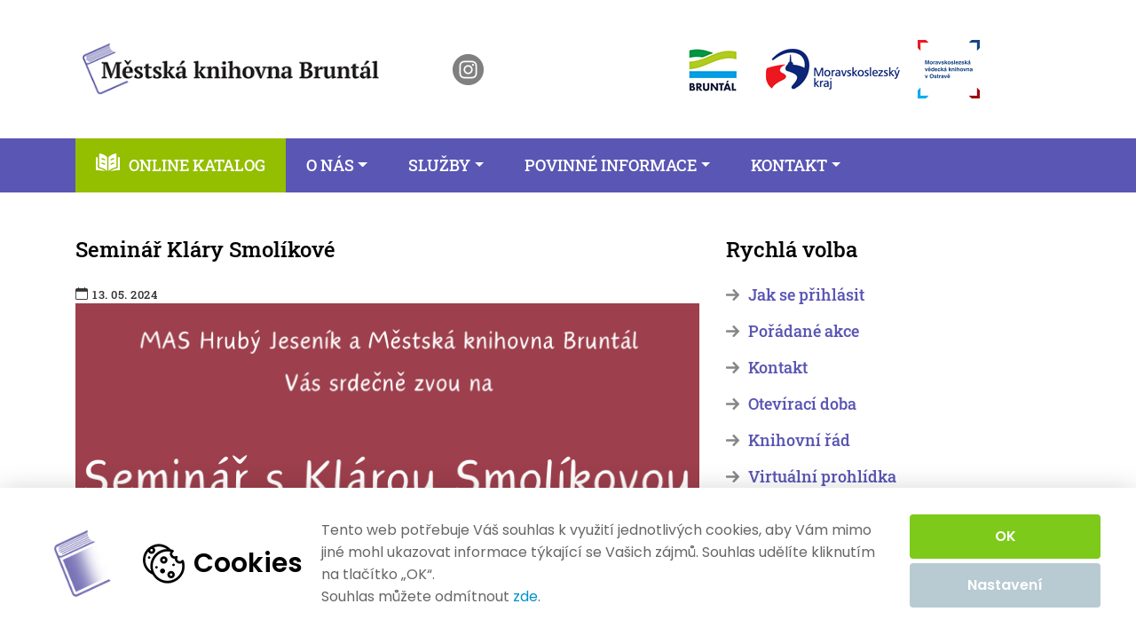

--- FILE ---
content_type: text/html; charset=UTF-8
request_url: https://mekbruntal.cz/seminar-klary-smolikove
body_size: 12325
content:
<!doctype html>
<html lang="cs">
<head>
	<meta charset="UTF-8">
	<meta name="viewport" content="width=device-width, initial-scale=1">
	<link rel="profile" href="https://gmpg.org/xfn/11">

	<!-- Favicons -->
	<link rel="shortcut icon" type='image/x-icon' href="https://mekbruntal.cz/wp-content/themes/mekbruntal/img/favicon.ico">

	<meta name='robots' content='index, follow, max-image-preview:large, max-snippet:-1, max-video-preview:-1' />
	<style>img:is([sizes="auto" i], [sizes^="auto," i]) { contain-intrinsic-size: 3000px 1500px }</style>
	
	<!-- This site is optimized with the Yoast SEO plugin v26.0 - https://yoast.com/wordpress/plugins/seo/ -->
	<title>Seminář Kláry Smolíkové - Městská knihovna Bruntál</title>
	<link rel="canonical" href="https://mekbruntal.cz/seminar-klary-smolikove" />
	<meta property="og:locale" content="cs_CZ" />
	<meta property="og:type" content="article" />
	<meta property="og:title" content="Seminář Kláry Smolíkové - Městská knihovna Bruntál" />
	<meta property="og:description" content="Seminář Kláry Smolíkové pro pedagogy a knihovníky Vážení čtenáři, Místní akční skupina MAS Hrubý Jeseník pořádá v naší knihovně seminář spisovatelky Kláry Smolíkové, která nás již loni navštívila s besedami pro děti. Pokud jste knihovník či pedagog, nahlaste se prosím pracovníkům MAS Bruntál (kontakt 773 140 096 nebo email map.bruntalsko@centrum.cz). Budeme se na Vás moc [&hellip;]" />
	<meta property="og:url" content="https://mekbruntal.cz/seminar-klary-smolikove" />
	<meta property="og:site_name" content="Městská knihovna Bruntál" />
	<meta property="article:publisher" content="https://www.facebook.com/mekbruntal/" />
	<meta property="article:published_time" content="2024-05-13T11:48:36+00:00" />
	<meta property="og:image" content="https://mekbruntal.cz/wp-content/uploads/2024/04/Seminar-Klara-Smolikova.png" />
	<meta property="og:image:width" content="1414" />
	<meta property="og:image:height" content="2000" />
	<meta property="og:image:type" content="image/png" />
	<meta name="author" content="spravce" />
	<meta name="twitter:card" content="summary_large_image" />
	<meta name="twitter:label1" content="Napsal(a)" />
	<meta name="twitter:data1" content="spravce" />
	<script type="application/ld+json" class="yoast-schema-graph">{"@context":"https://schema.org","@graph":[{"@type":"Article","@id":"https://mekbruntal.cz/seminar-klary-smolikove#article","isPartOf":{"@id":"https://mekbruntal.cz/seminar-klary-smolikove"},"author":{"name":"spravce","@id":"https://mekbruntal.cz/#/schema/person/2c78fcc076784f90bd82a26c039bd65d"},"headline":"Seminář Kláry Smolíkové","datePublished":"2024-05-13T11:48:36+00:00","mainEntityOfPage":{"@id":"https://mekbruntal.cz/seminar-klary-smolikove"},"wordCount":95,"publisher":{"@id":"https://mekbruntal.cz/#organization"},"image":{"@id":"https://mekbruntal.cz/seminar-klary-smolikove#primaryimage"},"thumbnailUrl":"https://mekbruntal.cz/wp-content/uploads/2024/04/Seminar-Klara-Smolikova.png","articleSection":["Akce knihovny","Novinky","Novinky - informace","Novinky z oddělení pro děti","Novinky z oddělení pro dospělé"],"inLanguage":"cs"},{"@type":"WebPage","@id":"https://mekbruntal.cz/seminar-klary-smolikove","url":"https://mekbruntal.cz/seminar-klary-smolikove","name":"Seminář Kláry Smolíkové - Městská knihovna Bruntál","isPartOf":{"@id":"https://mekbruntal.cz/#website"},"primaryImageOfPage":{"@id":"https://mekbruntal.cz/seminar-klary-smolikove#primaryimage"},"image":{"@id":"https://mekbruntal.cz/seminar-klary-smolikove#primaryimage"},"thumbnailUrl":"https://mekbruntal.cz/wp-content/uploads/2024/04/Seminar-Klara-Smolikova.png","datePublished":"2024-05-13T11:48:36+00:00","breadcrumb":{"@id":"https://mekbruntal.cz/seminar-klary-smolikove#breadcrumb"},"inLanguage":"cs","potentialAction":[{"@type":"ReadAction","target":["https://mekbruntal.cz/seminar-klary-smolikove"]}]},{"@type":"ImageObject","inLanguage":"cs","@id":"https://mekbruntal.cz/seminar-klary-smolikove#primaryimage","url":"https://mekbruntal.cz/wp-content/uploads/2024/04/Seminar-Klara-Smolikova.png","contentUrl":"https://mekbruntal.cz/wp-content/uploads/2024/04/Seminar-Klara-Smolikova.png","width":1414,"height":2000},{"@type":"BreadcrumbList","@id":"https://mekbruntal.cz/seminar-klary-smolikove#breadcrumb","itemListElement":[{"@type":"ListItem","position":1,"name":"Home","item":"https://mekbruntal.cz/"},{"@type":"ListItem","position":2,"name":"Seminář Kláry Smolíkové"}]},{"@type":"WebSite","@id":"https://mekbruntal.cz/#website","url":"https://mekbruntal.cz/","name":"Městská knihovna Bruntál","description":"Městská knihovna města Bruntálu.","publisher":{"@id":"https://mekbruntal.cz/#organization"},"alternateName":"MEK Bruntál","potentialAction":[{"@type":"SearchAction","target":{"@type":"EntryPoint","urlTemplate":"https://mekbruntal.cz/?s={search_term_string}"},"query-input":{"@type":"PropertyValueSpecification","valueRequired":true,"valueName":"search_term_string"}}],"inLanguage":"cs"},{"@type":"Organization","@id":"https://mekbruntal.cz/#organization","name":"Městská knihovna Bruntál","alternateName":"MEK Bruntál","url":"https://mekbruntal.cz/","logo":{"@type":"ImageObject","inLanguage":"cs","@id":"https://mekbruntal.cz/#/schema/logo/image/","url":"https://mekbruntal.cz/wp-content/uploads/2020/07/logo.jpg","contentUrl":"https://mekbruntal.cz/wp-content/uploads/2020/07/logo.jpg","width":165,"height":165,"caption":"Městská knihovna Bruntál"},"image":{"@id":"https://mekbruntal.cz/#/schema/logo/image/"},"sameAs":["https://www.facebook.com/mekbruntal/","https://www.instagram.com/knihovnabruntal/"]},{"@type":"Person","@id":"https://mekbruntal.cz/#/schema/person/2c78fcc076784f90bd82a26c039bd65d","name":"spravce"}]}</script>
	<!-- / Yoast SEO plugin. -->


<link rel="alternate" type="application/rss+xml" title="Městská knihovna Bruntál &raquo; RSS zdroj" href="https://mekbruntal.cz/feed" />
<link rel="alternate" type="application/rss+xml" title="Městská knihovna Bruntál &raquo; RSS komentářů" href="https://mekbruntal.cz/comments/feed" />
<script>
window._wpemojiSettings = {"baseUrl":"https:\/\/s.w.org\/images\/core\/emoji\/16.0.1\/72x72\/","ext":".png","svgUrl":"https:\/\/s.w.org\/images\/core\/emoji\/16.0.1\/svg\/","svgExt":".svg","source":{"concatemoji":"https:\/\/mekbruntal.cz\/wp-includes\/js\/wp-emoji-release.min.js?ver=6.8.2"}};
/*! This file is auto-generated */
!function(s,n){var o,i,e;function c(e){try{var t={supportTests:e,timestamp:(new Date).valueOf()};sessionStorage.setItem(o,JSON.stringify(t))}catch(e){}}function p(e,t,n){e.clearRect(0,0,e.canvas.width,e.canvas.height),e.fillText(t,0,0);var t=new Uint32Array(e.getImageData(0,0,e.canvas.width,e.canvas.height).data),a=(e.clearRect(0,0,e.canvas.width,e.canvas.height),e.fillText(n,0,0),new Uint32Array(e.getImageData(0,0,e.canvas.width,e.canvas.height).data));return t.every(function(e,t){return e===a[t]})}function u(e,t){e.clearRect(0,0,e.canvas.width,e.canvas.height),e.fillText(t,0,0);for(var n=e.getImageData(16,16,1,1),a=0;a<n.data.length;a++)if(0!==n.data[a])return!1;return!0}function f(e,t,n,a){switch(t){case"flag":return n(e,"\ud83c\udff3\ufe0f\u200d\u26a7\ufe0f","\ud83c\udff3\ufe0f\u200b\u26a7\ufe0f")?!1:!n(e,"\ud83c\udde8\ud83c\uddf6","\ud83c\udde8\u200b\ud83c\uddf6")&&!n(e,"\ud83c\udff4\udb40\udc67\udb40\udc62\udb40\udc65\udb40\udc6e\udb40\udc67\udb40\udc7f","\ud83c\udff4\u200b\udb40\udc67\u200b\udb40\udc62\u200b\udb40\udc65\u200b\udb40\udc6e\u200b\udb40\udc67\u200b\udb40\udc7f");case"emoji":return!a(e,"\ud83e\udedf")}return!1}function g(e,t,n,a){var r="undefined"!=typeof WorkerGlobalScope&&self instanceof WorkerGlobalScope?new OffscreenCanvas(300,150):s.createElement("canvas"),o=r.getContext("2d",{willReadFrequently:!0}),i=(o.textBaseline="top",o.font="600 32px Arial",{});return e.forEach(function(e){i[e]=t(o,e,n,a)}),i}function t(e){var t=s.createElement("script");t.src=e,t.defer=!0,s.head.appendChild(t)}"undefined"!=typeof Promise&&(o="wpEmojiSettingsSupports",i=["flag","emoji"],n.supports={everything:!0,everythingExceptFlag:!0},e=new Promise(function(e){s.addEventListener("DOMContentLoaded",e,{once:!0})}),new Promise(function(t){var n=function(){try{var e=JSON.parse(sessionStorage.getItem(o));if("object"==typeof e&&"number"==typeof e.timestamp&&(new Date).valueOf()<e.timestamp+604800&&"object"==typeof e.supportTests)return e.supportTests}catch(e){}return null}();if(!n){if("undefined"!=typeof Worker&&"undefined"!=typeof OffscreenCanvas&&"undefined"!=typeof URL&&URL.createObjectURL&&"undefined"!=typeof Blob)try{var e="postMessage("+g.toString()+"("+[JSON.stringify(i),f.toString(),p.toString(),u.toString()].join(",")+"));",a=new Blob([e],{type:"text/javascript"}),r=new Worker(URL.createObjectURL(a),{name:"wpTestEmojiSupports"});return void(r.onmessage=function(e){c(n=e.data),r.terminate(),t(n)})}catch(e){}c(n=g(i,f,p,u))}t(n)}).then(function(e){for(var t in e)n.supports[t]=e[t],n.supports.everything=n.supports.everything&&n.supports[t],"flag"!==t&&(n.supports.everythingExceptFlag=n.supports.everythingExceptFlag&&n.supports[t]);n.supports.everythingExceptFlag=n.supports.everythingExceptFlag&&!n.supports.flag,n.DOMReady=!1,n.readyCallback=function(){n.DOMReady=!0}}).then(function(){return e}).then(function(){var e;n.supports.everything||(n.readyCallback(),(e=n.source||{}).concatemoji?t(e.concatemoji):e.wpemoji&&e.twemoji&&(t(e.twemoji),t(e.wpemoji)))}))}((window,document),window._wpemojiSettings);
</script>
<style id='wp-emoji-styles-inline-css'>

	img.wp-smiley, img.emoji {
		display: inline !important;
		border: none !important;
		box-shadow: none !important;
		height: 1em !important;
		width: 1em !important;
		margin: 0 0.07em !important;
		vertical-align: -0.1em !important;
		background: none !important;
		padding: 0 !important;
	}
</style>
<link rel='stylesheet' id='wp-block-library-css' href='https://mekbruntal.cz/wp-includes/css/dist/block-library/style.min.css?ver=6.8.2' media='all' />
<style id='classic-theme-styles-inline-css'>
/*! This file is auto-generated */
.wp-block-button__link{color:#fff;background-color:#32373c;border-radius:9999px;box-shadow:none;text-decoration:none;padding:calc(.667em + 2px) calc(1.333em + 2px);font-size:1.125em}.wp-block-file__button{background:#32373c;color:#fff;text-decoration:none}
</style>
<style id='global-styles-inline-css'>
:root{--wp--preset--aspect-ratio--square: 1;--wp--preset--aspect-ratio--4-3: 4/3;--wp--preset--aspect-ratio--3-4: 3/4;--wp--preset--aspect-ratio--3-2: 3/2;--wp--preset--aspect-ratio--2-3: 2/3;--wp--preset--aspect-ratio--16-9: 16/9;--wp--preset--aspect-ratio--9-16: 9/16;--wp--preset--color--black: #000000;--wp--preset--color--cyan-bluish-gray: #abb8c3;--wp--preset--color--white: #ffffff;--wp--preset--color--pale-pink: #f78da7;--wp--preset--color--vivid-red: #cf2e2e;--wp--preset--color--luminous-vivid-orange: #ff6900;--wp--preset--color--luminous-vivid-amber: #fcb900;--wp--preset--color--light-green-cyan: #7bdcb5;--wp--preset--color--vivid-green-cyan: #00d084;--wp--preset--color--pale-cyan-blue: #8ed1fc;--wp--preset--color--vivid-cyan-blue: #0693e3;--wp--preset--color--vivid-purple: #9b51e0;--wp--preset--gradient--vivid-cyan-blue-to-vivid-purple: linear-gradient(135deg,rgba(6,147,227,1) 0%,rgb(155,81,224) 100%);--wp--preset--gradient--light-green-cyan-to-vivid-green-cyan: linear-gradient(135deg,rgb(122,220,180) 0%,rgb(0,208,130) 100%);--wp--preset--gradient--luminous-vivid-amber-to-luminous-vivid-orange: linear-gradient(135deg,rgba(252,185,0,1) 0%,rgba(255,105,0,1) 100%);--wp--preset--gradient--luminous-vivid-orange-to-vivid-red: linear-gradient(135deg,rgba(255,105,0,1) 0%,rgb(207,46,46) 100%);--wp--preset--gradient--very-light-gray-to-cyan-bluish-gray: linear-gradient(135deg,rgb(238,238,238) 0%,rgb(169,184,195) 100%);--wp--preset--gradient--cool-to-warm-spectrum: linear-gradient(135deg,rgb(74,234,220) 0%,rgb(151,120,209) 20%,rgb(207,42,186) 40%,rgb(238,44,130) 60%,rgb(251,105,98) 80%,rgb(254,248,76) 100%);--wp--preset--gradient--blush-light-purple: linear-gradient(135deg,rgb(255,206,236) 0%,rgb(152,150,240) 100%);--wp--preset--gradient--blush-bordeaux: linear-gradient(135deg,rgb(254,205,165) 0%,rgb(254,45,45) 50%,rgb(107,0,62) 100%);--wp--preset--gradient--luminous-dusk: linear-gradient(135deg,rgb(255,203,112) 0%,rgb(199,81,192) 50%,rgb(65,88,208) 100%);--wp--preset--gradient--pale-ocean: linear-gradient(135deg,rgb(255,245,203) 0%,rgb(182,227,212) 50%,rgb(51,167,181) 100%);--wp--preset--gradient--electric-grass: linear-gradient(135deg,rgb(202,248,128) 0%,rgb(113,206,126) 100%);--wp--preset--gradient--midnight: linear-gradient(135deg,rgb(2,3,129) 0%,rgb(40,116,252) 100%);--wp--preset--font-size--small: 13px;--wp--preset--font-size--medium: 20px;--wp--preset--font-size--large: 36px;--wp--preset--font-size--x-large: 42px;--wp--preset--spacing--20: 0.44rem;--wp--preset--spacing--30: 0.67rem;--wp--preset--spacing--40: 1rem;--wp--preset--spacing--50: 1.5rem;--wp--preset--spacing--60: 2.25rem;--wp--preset--spacing--70: 3.38rem;--wp--preset--spacing--80: 5.06rem;--wp--preset--shadow--natural: 6px 6px 9px rgba(0, 0, 0, 0.2);--wp--preset--shadow--deep: 12px 12px 50px rgba(0, 0, 0, 0.4);--wp--preset--shadow--sharp: 6px 6px 0px rgba(0, 0, 0, 0.2);--wp--preset--shadow--outlined: 6px 6px 0px -3px rgba(255, 255, 255, 1), 6px 6px rgba(0, 0, 0, 1);--wp--preset--shadow--crisp: 6px 6px 0px rgba(0, 0, 0, 1);}:where(.is-layout-flex){gap: 0.5em;}:where(.is-layout-grid){gap: 0.5em;}body .is-layout-flex{display: flex;}.is-layout-flex{flex-wrap: wrap;align-items: center;}.is-layout-flex > :is(*, div){margin: 0;}body .is-layout-grid{display: grid;}.is-layout-grid > :is(*, div){margin: 0;}:where(.wp-block-columns.is-layout-flex){gap: 2em;}:where(.wp-block-columns.is-layout-grid){gap: 2em;}:where(.wp-block-post-template.is-layout-flex){gap: 1.25em;}:where(.wp-block-post-template.is-layout-grid){gap: 1.25em;}.has-black-color{color: var(--wp--preset--color--black) !important;}.has-cyan-bluish-gray-color{color: var(--wp--preset--color--cyan-bluish-gray) !important;}.has-white-color{color: var(--wp--preset--color--white) !important;}.has-pale-pink-color{color: var(--wp--preset--color--pale-pink) !important;}.has-vivid-red-color{color: var(--wp--preset--color--vivid-red) !important;}.has-luminous-vivid-orange-color{color: var(--wp--preset--color--luminous-vivid-orange) !important;}.has-luminous-vivid-amber-color{color: var(--wp--preset--color--luminous-vivid-amber) !important;}.has-light-green-cyan-color{color: var(--wp--preset--color--light-green-cyan) !important;}.has-vivid-green-cyan-color{color: var(--wp--preset--color--vivid-green-cyan) !important;}.has-pale-cyan-blue-color{color: var(--wp--preset--color--pale-cyan-blue) !important;}.has-vivid-cyan-blue-color{color: var(--wp--preset--color--vivid-cyan-blue) !important;}.has-vivid-purple-color{color: var(--wp--preset--color--vivid-purple) !important;}.has-black-background-color{background-color: var(--wp--preset--color--black) !important;}.has-cyan-bluish-gray-background-color{background-color: var(--wp--preset--color--cyan-bluish-gray) !important;}.has-white-background-color{background-color: var(--wp--preset--color--white) !important;}.has-pale-pink-background-color{background-color: var(--wp--preset--color--pale-pink) !important;}.has-vivid-red-background-color{background-color: var(--wp--preset--color--vivid-red) !important;}.has-luminous-vivid-orange-background-color{background-color: var(--wp--preset--color--luminous-vivid-orange) !important;}.has-luminous-vivid-amber-background-color{background-color: var(--wp--preset--color--luminous-vivid-amber) !important;}.has-light-green-cyan-background-color{background-color: var(--wp--preset--color--light-green-cyan) !important;}.has-vivid-green-cyan-background-color{background-color: var(--wp--preset--color--vivid-green-cyan) !important;}.has-pale-cyan-blue-background-color{background-color: var(--wp--preset--color--pale-cyan-blue) !important;}.has-vivid-cyan-blue-background-color{background-color: var(--wp--preset--color--vivid-cyan-blue) !important;}.has-vivid-purple-background-color{background-color: var(--wp--preset--color--vivid-purple) !important;}.has-black-border-color{border-color: var(--wp--preset--color--black) !important;}.has-cyan-bluish-gray-border-color{border-color: var(--wp--preset--color--cyan-bluish-gray) !important;}.has-white-border-color{border-color: var(--wp--preset--color--white) !important;}.has-pale-pink-border-color{border-color: var(--wp--preset--color--pale-pink) !important;}.has-vivid-red-border-color{border-color: var(--wp--preset--color--vivid-red) !important;}.has-luminous-vivid-orange-border-color{border-color: var(--wp--preset--color--luminous-vivid-orange) !important;}.has-luminous-vivid-amber-border-color{border-color: var(--wp--preset--color--luminous-vivid-amber) !important;}.has-light-green-cyan-border-color{border-color: var(--wp--preset--color--light-green-cyan) !important;}.has-vivid-green-cyan-border-color{border-color: var(--wp--preset--color--vivid-green-cyan) !important;}.has-pale-cyan-blue-border-color{border-color: var(--wp--preset--color--pale-cyan-blue) !important;}.has-vivid-cyan-blue-border-color{border-color: var(--wp--preset--color--vivid-cyan-blue) !important;}.has-vivid-purple-border-color{border-color: var(--wp--preset--color--vivid-purple) !important;}.has-vivid-cyan-blue-to-vivid-purple-gradient-background{background: var(--wp--preset--gradient--vivid-cyan-blue-to-vivid-purple) !important;}.has-light-green-cyan-to-vivid-green-cyan-gradient-background{background: var(--wp--preset--gradient--light-green-cyan-to-vivid-green-cyan) !important;}.has-luminous-vivid-amber-to-luminous-vivid-orange-gradient-background{background: var(--wp--preset--gradient--luminous-vivid-amber-to-luminous-vivid-orange) !important;}.has-luminous-vivid-orange-to-vivid-red-gradient-background{background: var(--wp--preset--gradient--luminous-vivid-orange-to-vivid-red) !important;}.has-very-light-gray-to-cyan-bluish-gray-gradient-background{background: var(--wp--preset--gradient--very-light-gray-to-cyan-bluish-gray) !important;}.has-cool-to-warm-spectrum-gradient-background{background: var(--wp--preset--gradient--cool-to-warm-spectrum) !important;}.has-blush-light-purple-gradient-background{background: var(--wp--preset--gradient--blush-light-purple) !important;}.has-blush-bordeaux-gradient-background{background: var(--wp--preset--gradient--blush-bordeaux) !important;}.has-luminous-dusk-gradient-background{background: var(--wp--preset--gradient--luminous-dusk) !important;}.has-pale-ocean-gradient-background{background: var(--wp--preset--gradient--pale-ocean) !important;}.has-electric-grass-gradient-background{background: var(--wp--preset--gradient--electric-grass) !important;}.has-midnight-gradient-background{background: var(--wp--preset--gradient--midnight) !important;}.has-small-font-size{font-size: var(--wp--preset--font-size--small) !important;}.has-medium-font-size{font-size: var(--wp--preset--font-size--medium) !important;}.has-large-font-size{font-size: var(--wp--preset--font-size--large) !important;}.has-x-large-font-size{font-size: var(--wp--preset--font-size--x-large) !important;}
:where(.wp-block-post-template.is-layout-flex){gap: 1.25em;}:where(.wp-block-post-template.is-layout-grid){gap: 1.25em;}
:where(.wp-block-columns.is-layout-flex){gap: 2em;}:where(.wp-block-columns.is-layout-grid){gap: 2em;}
:root :where(.wp-block-pullquote){font-size: 1.5em;line-height: 1.6;}
</style>
<link rel='stylesheet' id='mekbruntal-style-css' href='https://mekbruntal.cz/wp-content/themes/mekbruntal/style.css?ver=1.0.0' media='all' />
<link rel='stylesheet' id='chsoft-cookies-frontend-style-css' href='https://mekbruntal.cz/wp-content/plugins/chsoft-cookies/css/chsoft-cookies-frontend-style.css?ver=6.8.2' media='all' />
<script src="https://mekbruntal.cz/wp-includes/js/jquery/jquery.min.js?ver=3.7.1" id="jquery-core-js"></script>
<script src="https://mekbruntal.cz/wp-includes/js/jquery/jquery-migrate.min.js?ver=3.4.1" id="jquery-migrate-js"></script>
<script src="https://mekbruntal.cz/wp-content/plugins/events-calendar/js/jquery.bgiframe.js?ver=2.1" id="jquerybgiframe-js"></script>
<script src="https://mekbruntal.cz/wp-content/plugins/events-calendar/js/jquery.tooltip.min.js?ver=1.3" id="jquerytooltip-js"></script>
<script id="chsoft-cookies-frontend-script-js-extra">
var ajax_object = {"ajax_url":"https:\/\/mekbruntal.cz\/wp-admin\/admin-ajax.php"};
</script>
<script src="https://mekbruntal.cz/wp-content/plugins/chsoft-cookies/js/chsoft-cookies-frontend-script.js?ver=6.8.2" id="chsoft-cookies-frontend-script-js"></script>
<link rel="https://api.w.org/" href="https://mekbruntal.cz/wp-json/" /><link rel="alternate" title="JSON" type="application/json" href="https://mekbruntal.cz/wp-json/wp/v2/posts/24108" /><link rel="EditURI" type="application/rsd+xml" title="RSD" href="https://mekbruntal.cz/xmlrpc.php?rsd" />
<meta name="generator" content="WordPress 6.8.2" />
<link rel='shortlink' href='https://mekbruntal.cz/?p=24108' />
<link rel="alternate" title="oEmbed (JSON)" type="application/json+oembed" href="https://mekbruntal.cz/wp-json/oembed/1.0/embed?url=https%3A%2F%2Fmekbruntal.cz%2Fseminar-klary-smolikove" />
<link rel="alternate" title="oEmbed (XML)" type="text/xml+oembed" href="https://mekbruntal.cz/wp-json/oembed/1.0/embed?url=https%3A%2F%2Fmekbruntal.cz%2Fseminar-klary-smolikove&#038;format=xml" />
<!-- Start Of Script Generated By Events-Calendar [Luke Howell | www.lukehowell.com] and [R. MALKA | www.heirem.fr] -->
<!-- More information at http://wp-eventscalendar.com. -->
<link type="text/css" rel="stylesheet" href="https://mekbruntal.cz/wp-includes/js/thickbox/thickbox.css" />
<link type="text/css" rel="stylesheet" href="https://mekbruntal.cz/wp-content/plugins/events-calendar/css/events-calendar.css" />
 <script type="text/javascript">
	// <![CDATA[
	var ecd = {};
	ecd.jq = jQuery.noConflict(false);
	//]]>
 </script>
<!-- End Of Script Generated By Events-Calendar - Version: 6.7.6 -->
</head>

<body class="wp-singular post-template-default single single-post postid-24108 single-format-standard wp-theme-mekbruntal">
<div id="page" class="site">
	<a class="skip-link screen-reader-text" href="#primary">Skip to content</a>

	<header id="masthead" class="site-header">
		<div class="container-fluid">
			<div class="container header">
				<div class="row">
					<div class="col-9 col-md-4 logo-image">
						<h1>
							<a href="/" aria-label="zpět na homepage">
								<img src="https://mekbruntal.cz/wp-content/themes/mekbruntal/img/logo-mek.png" alt="Městská knihovna Bruntál">
							</a>
						</h1>
					</div>
					<div class="col-3 socials">
						<a href="https://www.instagram.com/knihovnabruntal/" aria-label="otevřít instagram knihovny"><img src="https://mekbruntal.cz/wp-content/themes/mekbruntal/img/insta.png" alt="logo Instagramu"></a>
					</div>
					<div class="col-12 col-md-5 logo-links ">
						<a href="https://www.mubruntal.cz" aria-label="otevřít web města Bruntál"><img src="https://mekbruntal.cz/wp-content/themes/mekbruntal/img/logo-bruntal.png" alt="logo města Bruntál"></a>
						<a href="https://www.msk.cz" aria-label="otevřít web Moravskoslezského kraje"><img src="https://mekbruntal.cz/wp-content/themes/mekbruntal/img/logo-ms.png" alt="logo Moravskoslezského kraje"></a>
						<a href="https://www.msvk.cz" aria-label="otevřít web Moravskoslezské vědecké knihovny"><img src="https://mekbruntal.cz/wp-content/themes/mekbruntal/img/logo-msvk.png" alt="logo Moravskoslezské vědecké knihovny"></a>
					</div>
				</div>
			</div>
			<nav id="site-navigation" class="navbar navbar-expand-lg">
<div class="container">
<button class="navbar-toggler collapsed" type="button" data-toggle="collapse" data-target="#mainMenu" aria-controls="mainMenu" aria-expanded="false" aria-label="Toggle navigation">
<span class="navbar-toggler-icon"></span>
</button>
<div class="collapse navbar-collapse" id="mainMenu">
<ul class="navbar-nav">
<li class="nav-item">
<a class="nav-link" href="https://katalog.mekbruntal.cz/">Online katalog</a>
</li>
<li class="nav-item dropdown">
<a class="nav-link dropdown-toggle" href="https://mekbruntal.cz/prijdte-k-nam" id="navbarDropdown-36" role="button" data-toggle="dropdown" aria-haspopup="true" aria-expanded="false">O nás</a>
<div class="dropdown-menu" aria-labelledby="navbarDropdown"><a class="dropdown-item" href="https://mekbruntal.cz/prijdte-k-nam/jak-se-prihlasit">Jak se přihlásit</a><a class="dropdown-item" href="https://mekbruntal.cz/prijdte-k-nam/oteviraci-doba-2">Otevírací doba</a><a class="dropdown-item" href="https://mekbruntal.cz/prijdte-k-nam/virtualni-prohlidka">Virtuální prohlídka</a><a class="dropdown-item" href="https://mekbruntal.cz/prijdte-k-nam/regionalni-sluzby">Regionální funkce</a></div></li>
<li class="nav-item dropdown">
<a class="nav-link dropdown-toggle" href="https://mekbruntal.cz/facebook" id="navbarDropdown-17268" role="button" data-toggle="dropdown" aria-haspopup="true" aria-expanded="false">Služby</a>
<div class="dropdown-menu" aria-labelledby="navbarDropdown"><a class="dropdown-item" href="https://mekbruntal.cz/facebook/cenik-sluzeb">Ceník služeb</a><a class="dropdown-item" href="https://mekbruntal.cz/facebook/biblioschranka-2">Služby knihovny</a><a class="dropdown-item" href="https://mekbruntal.cz/category/regionalni-osobnosti">Regionální osobnosti</a></div></li>
<li class="nav-item dropdown">
<a class="nav-link dropdown-toggle" href="https://mekbruntal.cz/dokumenty-knihovny" id="navbarDropdown-22737" role="button" data-toggle="dropdown" aria-haspopup="true" aria-expanded="false">Povinné informace</a>
<div class="dropdown-menu" aria-labelledby="navbarDropdown"><a class="dropdown-item" href="https://mekbruntal.cz/dokumenty">Dokumenty</a><a class="dropdown-item" href="https://mekbruntal.cz/prijdte-k-nam/fotogalerie">Knihovní řád</a><a class="dropdown-item" href="https://mekbruntal.cz/prijdte-k-nam/vyrocni-zprava-2022-3">Zprávy o činnosti</a><a class="dropdown-item" href="https://mekbruntal.cz/dokumenty-a-povinne-informace/rozpocet-2010-a-strednedoby-vyhled-2021-22">Rozpočty</a><a class="dropdown-item" href="https://mekbruntal.cz/prijdte-k-nam/gdpr">GDPR</a><a class="dropdown-item" href="https://mekbruntal.cz/poskytovani-informaci">Poskytování informací</a><a class="dropdown-item" href="https://mekbruntal.cz/dokumenty-a-povinne-informace/prohlaseni-o-pristupnosti">Prohlášení o přístupnosti</a><a class="dropdown-item" href="https://mekbruntal.cz/prijdte-k-nam/ochrana-oznamovatelu">Ochrana oznamovatelů</a></div></li>
<li class="nav-item dropdown">
<a class="nav-link dropdown-toggle" href="https://mekbruntal.cz/kontakt" id="navbarDropdown-8" role="button" data-toggle="dropdown" aria-haspopup="true" aria-expanded="false">Kontakt</a>
<div class="dropdown-menu" aria-labelledby="navbarDropdown"><a class="dropdown-item" href="https://mekbruntal.cz/kontakt">Kontakt</a><a class="dropdown-item" href="https://mekbruntal.cz/kontakt/zamestnanci">Zaměstnanci</a><a class="dropdown-item" href="https://mekbruntal.cz/kontakt/e-podatelna">E-PODATELNA</a></div></li>
</ul>
</div>
</div>
</nav>
		</div>
	</header>
	<div class="container main-container">

	<main id="primary" class="site-main">

		

<article id="post-24108" class="post-24108 post type-post status-publish format-standard has-post-thumbnail hentry category-kulturni-akce category-novinky category-seniori category-deti category-dospeli">
	<header class="entry-header">
		<h2 class="entry-title">Seminář Kláry Smolíkové</h2>				<div class="entry-meta">
					<span class="posted-on"><span class="calendar"></span><time class="entry-date published updated" datetime="2024-05-13T12:48:36+01:00">13. 05. 2024</time></span>				</div><!-- .entry-meta -->
					</header><!-- .entry-header -->
	
		
			<div class="post-thumbnail">
				<img width="1414" height="2000" src="https://mekbruntal.cz/wp-content/uploads/2024/04/Seminar-Klara-Smolikova.png" class="attachment-post-thumbnail size-post-thumbnail wp-post-image" alt="" decoding="async" fetchpriority="high" srcset="https://mekbruntal.cz/wp-content/uploads/2024/04/Seminar-Klara-Smolikova.png 1414w, https://mekbruntal.cz/wp-content/uploads/2024/04/Seminar-Klara-Smolikova-212x300.png 212w, https://mekbruntal.cz/wp-content/uploads/2024/04/Seminar-Klara-Smolikova-724x1024.png 724w, https://mekbruntal.cz/wp-content/uploads/2024/04/Seminar-Klara-Smolikova-768x1086.png 768w, https://mekbruntal.cz/wp-content/uploads/2024/04/Seminar-Klara-Smolikova-1086x1536.png 1086w" sizes="(max-width: 1414px) 100vw, 1414px" />			</div><!-- .post-thumbnail -->

			
		<div class="entry-content">
			


<p style="text-align: justify;">Seminář Kláry Smolíkové pro pedagogy a knihovníky</p>
<p style="text-align: justify;">Vážení čtenáři,</p>
<p style="text-align: justify;">Místní akční skupina MAS Hrubý Jeseník pořádá v naší knihovně seminář spisovatelky Kláry Smolíkové, která nás již loni navštívila s besedami pro děti. Pokud jste knihovník či pedagog, nahlaste se prosím pracovníkům MAS Bruntál (kontakt 773 140 096 nebo email map.bruntalsko@centrum.cz).</p>
<p style="text-align: justify;">Budeme se na Vás moc těšit v knihovně 15. května 2024 od 14.00 hodin. Seminář by měl trvat 180 minut.</p>
		</div><!-- .entry-content -->
	
		<footer class="entry-footer">
			<span class="cat-links">Posted in <a href="https://mekbruntal.cz/category/kulturni-akce" rel="category tag">Akce knihovny</a>, <a href="https://mekbruntal.cz/category/novinky" rel="category tag">Novinky</a>, <a href="https://mekbruntal.cz/category/seniori" rel="category tag">Novinky - informace</a>, <a href="https://mekbruntal.cz/category/deti" rel="category tag">Novinky z oddělení pro děti</a>, <a href="https://mekbruntal.cz/category/dospeli" rel="category tag">Novinky z oddělení pro dospělé</a></span>		</footer><!-- .entry-footer -->

</article><!-- #post-24108 -->


	<nav class="navigation post-navigation" aria-label="Příspěvky">
		<h2 class="screen-reader-text">Navigace pro příspěvek</h2>
		<div class="nav-links"><div class="nav-previous"><a href="https://mekbruntal.cz/cesky-den-proti-rakovine-2" rel="prev"><span class="nav-subtitle">Previous:</span> <span class="nav-title">Český den proti rakovině</span></a></div><div class="nav-next"><a href="https://mekbruntal.cz/tai-ci-jako-zivotni-cesta-2" rel="next"><span class="nav-subtitle">Next:</span> <span class="nav-title">Tai-či jako životní cesta</span></a></div></div>
	</nav>
	</main><!-- #main -->


<aside id="secondary" class="widget-area">
	<section id="nav_menu-9" class="widget widget_nav_menu"><h2 class="widget-title">Rychlá volba</h2><div class="menu-sidebar-rychla-volba-container"><ul id="menu-sidebar-rychla-volba" class="menu"><li id="menu-item-20325" class="menu-item menu-item-type-post_type menu-item-object-page menu-item-20325"><a href="https://mekbruntal.cz/prijdte-k-nam/jak-se-prihlasit">Jak se přihlásit</a></li>
<li id="menu-item-20329" class="menu-item menu-item-type-taxonomy menu-item-object-category current-post-ancestor current-menu-parent current-post-parent menu-item-20329"><a href="https://mekbruntal.cz/category/kulturni-akce">Pořádané akce</a></li>
<li id="menu-item-20328" class="menu-item menu-item-type-post_type menu-item-object-page current-post-parent menu-item-20328"><a href="https://mekbruntal.cz/kontakt">Kontakt</a></li>
<li id="menu-item-20326" class="menu-item menu-item-type-post_type menu-item-object-page menu-item-20326"><a href="https://mekbruntal.cz/prijdte-k-nam/oteviraci-doba-2">Otevírací doba</a></li>
<li id="menu-item-20327" class="menu-item menu-item-type-post_type menu-item-object-page menu-item-20327"><a href="https://mekbruntal.cz/prijdte-k-nam/fotogalerie">Knihovní řád</a></li>
<li id="menu-item-26493" class="menu-item menu-item-type-post_type menu-item-object-page menu-item-26493"><a href="https://mekbruntal.cz/prijdte-k-nam/virtualni-prohlidka">Virtuální prohlídka</a></li>
<li id="menu-item-20330" class="menu-item menu-item-type-custom menu-item-object-custom menu-item-20330"><a href="https://bruntal.knihovna.info/">Regionální knihovnické centrum</a></li>
<li id="menu-item-20332" class="menu-item menu-item-type-custom menu-item-object-custom menu-item-20332"><a href="https://www.knihovny.cz/">Knihovny.cz</a></li>
</ul></div></section><section id="events_calendar_widget" class="widget EC_Widget_display"><h2 class="widget-title">Pořádané akce</h2>
<div id="calendar_wrap">
<table summary="Event Calendar" id="wp-calendar">
<caption id="calendar-month" class="calendar-month">Leden&nbsp;2026</caption>
<thead><tr>
<th abbr="Pondělí" scope="col" title="Pondělí">Po</th>
<th abbr="Úterý" scope="col" title="Úterý">Út</th>
<th abbr="Středa" scope="col" title="Středa">St</th>
<th abbr="Čtvrtek" scope="col" title="Čtvrtek">Čt</th>
<th abbr="Pátek" scope="col" title="Pátek">Pá</th>
<th abbr="Sobota" scope="col" title="Sobota">So</th>
<th abbr="Neděle" scope="col" title="Neděle">Ne</th>
</tr></thead>
<tfoot><tr>
 <td class="pad" style="text-align:left" colspan="2">&nbsp;<span id="EC_previousMonth"></span></td>
<td class="pad" colspan="3" id="EC_loadingPane" style="text-align:center;"></td>
<td class="pad" style="text-align:right;" colspan="2"><span id="EC_nextMonth"></span>&nbsp;</td>
</tr></tfoot>
<tbody><tr>
<td colspan="3" class="padday">&nbsp;</td>
<td><span id="events-calendar-1">1</span></td>
<td><span id="events-calendar-2">2</span></td>
<td><span id="events-calendar-3">3</span></td>
<td><span id="events-calendar-4">4</span></td>
</tr><tr>
<td><span id="events-calendar-5">5</span></td>
<td><span id="events-calendar-6">6</span></td>
<td><span id="events-calendar-7">7</span></td>
<td><span id="events-calendar-8">8</span></td>
<td><span id="events-calendar-9">9</span></td>
<td><span id="events-calendar-10">10</span></td>
<td><span id="events-calendar-11">11</span></td>
</tr><tr>
<td><span id="events-calendar-12">12</span></td>
<td><span id="events-calendar-13">13</span></td>
<td><span id="events-calendar-14">14</span></td>
<td><span id="events-calendar-15">15</span></td>
<td><span id="events-calendar-16">16</span></td>
<td><span id="events-calendar-17">17</span></td>
<td><span id="events-calendar-18">18</span></td>
</tr><tr>
<td><span id="events-calendar-19">19</span></td>
<td><span id="events-calendar-20">20</span></td>
<td><span id="events-calendar-21">21</span></td>
<td><span id="events-calendar-22">22</span></td>
<td><span id="events-calendar-23">23</span></td>
<td><span id="events-calendar-24">24</span></td>
<td><span id="events-calendar-25">25</span></td>
</tr><tr>
<td><span id="events-calendar-26">26</span></td>
<td><span id="events-calendar-27">27</span></td>
<td><span id="events-calendar-28">28</span></td>
<td><span id="events-calendar-29">29</span></td>
<td id="todayWidget" style="font-weight: bold;"><span id="events-calendar-30">30</span></td>
<td><span id="events-calendar-31">31</span></td>
<td colspan="1" class="padday">&nbsp;</td>
</tr></tbody></table>
<!-- WPEC script starts here -->
<script type="text/javascript">
// <![CDATA[
tb_pathToImage ="https://mekbruntal.cz/wp-includes/js/thickbox/loadingAnimation.gif";
tb_closeImage = "https://mekbruntal.cz/wp-includes/js/thickbox/tb-close.png";
(function($) {
	ecd.jq(document).ready(function() {
		ecd.jq('#events-calendar-7')
			.attr('title', 'ROSTEME S POHÁDKOU\n Klikněte na datum pro více informací')
			.attr('style', 'cursor: pointer; background-color: #7472b5; display: block;')
			.mouseover(function() {
				ecd.jq(this).css('cursor', 'pointer');
			})
	    .click(function() {
       	tb_show(	"Středa 7 Leden 2026", "https://mekbruntal.cz?EC_view=day&EC_month=1&EC_day=7&EC_year=2026&TB_iframe=true&width=220&height=250", false);
			})
			.tooltip({
				track: true,
				delay: 0,
				showURL: false,
				opacity: 1,
				fixPNG: true,
				showBody: " - ",
				// extraClass: "pretty fancy",
				top: -15,
				left: 10
			});
		ecd.jq('#EC_previousMonth')
			.append('&#171;&nbsp;Pro')
			.mouseover(function() {
				ecd.jq(this).css('cursor', 'pointer');
      		})
			.click(function() {
				ecd.jq('#EC_loadingPane').append('<img src="https://mekbruntal.cz/wp-content/plugins/events-calendar/images/loading.gif" style="width:50px;" />');
				ecd.jq.get("https://mekbruntal.cz/index.php",
					{EC_action: "switchMonth", EC_month: 0, EC_year: 2026},
					function(ecdata) {
						ecd.jq('#calendar_wrap').empty().append( ecdata );
					});
				});

		ecd.jq('#EC_nextMonth')
			.prepend('Úno&nbsp;&#187;')
			.mouseover(function() {
				ecd.jq(this).css('cursor', 'pointer');
      		})
			.click(function() {
				ecd.jq('#EC_loadingPane').append('<img src="https://mekbruntal.cz/wp-content/plugins/events-calendar/images/loading.gif" style="width:50px;" />');
				ecd.jq.get("https://mekbruntal.cz/index.php",
					{EC_action: "switchMonth", EC_month: 2, EC_year: 2026},
					function(ecdata) {
						ecd.jq('#calendar_wrap').empty().append( ecdata );
					});
				});

		ecd.jq.preloadImages = function() {
			for (var i = 0; i < arguments.length; i++) {
				jQuery("#calendar_wrap img").attr("src", arguments[i]);
			}
		}
		ecd.jq.preloadImages("https://mekbruntal.cz/wp-content/plugins/events-calendar/images/loading.gif");
	});
})(jQuery);
//]]>
</script>

<!-- WPEC script ends here. -->
</div>
</section></aside><!-- #secondary -->
	</div>
	<footer id="colophon" class="site-footer">
		<div class="container-fluid">
			<div class="container">
				<div class="row">
					<div class="col-12">
						<div class="about">
							<img class="logo" src="https://mekbruntal.cz/wp-content/themes/mekbruntal/img/logo-mek.png" alt="logo knihovny">
							<div class="logo-skip">
								<a href="https://www.skipcr.cz/" aria-label="otevřít web skipcr.cz"><img src="https://mekbruntal.cz/wp-content/themes/mekbruntal/img/skip.png" alt="logo Svazu knihovníků a informačních pracovníků ČR (SKIP)"></a>
							</div>
						</div>
					</div>
					<div class="col-12 col-md-5">
						<div class="quick-links">
													<ul id="sidebar">
								<section id="nav_menu-10" class="widget widget_nav_menu"><h2 class="widget-title">Rychlá volba</h2><div class="menu-rychla-volba-container"><ul id="menu-rychla-volba" class="menu"><li id="menu-item-64" class="menu-item menu-item-type-post_type menu-item-object-page menu-item-64"><a href="https://mekbruntal.cz/prijdte-k-nam/jak-se-prihlasit">Jak se přihlásit</a></li>
<li id="menu-item-223" class="menu-item menu-item-type-taxonomy menu-item-object-category current-post-ancestor current-menu-parent current-post-parent menu-item-223"><a href="https://mekbruntal.cz/category/kulturni-akce">Pořádané akce</a></li>
<li id="menu-item-65" class="menu-item menu-item-type-post_type menu-item-object-page current-post-parent menu-item-65"><a href="https://mekbruntal.cz/kontakt">Kontakt</a></li>
<li id="menu-item-11462" class="menu-item menu-item-type-custom menu-item-object-custom menu-item-11462"><a href="http://www.mekbruntal.cz/prijdte-k-nam/oteviraci-doba-2">Otevírací doba</a></li>
</ul></div></section>							</ul>
												</div>
					</div>
					<div class="col-12 col-md-5">
						<div class="contact">
							<h2 class="widget-title">Kontaktní údaje pro MVS</h2>
							<ul>
								<li><span class="house"></span>Školní 723/2<br>792 01 Bruntál</li>
								<li><span class="phone"></span>554 717 188</li>
								<li><span class="mail"></span><a href="mailto:dospeli@mekbruntal.cz">dospeli@mekbruntal.cz</a></li>
							</ul>
						</div>
					</div>
					<div class="col-12 col-md-2">
						<div class="logo-bookstart">
							<a href="https://www.sknizkoudozivota.cz/" aria-label="otevřít web sknizkoudozivota.cz"><img src="https://mekbruntal.cz/wp-content/themes/mekbruntal/img/bookstart.png" alt="logo projektu Bookstart"></a>
						</div>
					</div>
				</div>
				<hr>
				<div class="copyright row justify-content-end">
					<div class="created-by col-12 col-lg-4">
						<div>Created by</div>
						<div><a href="https://chsoft.cz/" target="_blank" aria-label="otevřít web společnosti Chsoft"><img src="https://mekbruntal.cz/wp-content/themes/mekbruntal/img/chsoft.png" alt="logo společnosti Chsoft"></a></div>
					</div>
					<div class="mek col-12 col-lg-4">
						&#169; 2026 Městská knihovna Bruntál
					</div>
				</div>
			</div>
		</div>
	</footer><!-- #colophon -->
</div><!-- #page -->

<script type="speculationrules">
{"prefetch":[{"source":"document","where":{"and":[{"href_matches":"\/*"},{"not":{"href_matches":["\/wp-*.php","\/wp-admin\/*","\/wp-content\/uploads\/*","\/wp-content\/*","\/wp-content\/plugins\/*","\/wp-content\/themes\/mekbruntal\/*","\/*\\?(.+)"]}},{"not":{"selector_matches":"a[rel~=\"nofollow\"]"}},{"not":{"selector_matches":".no-prefetch, .no-prefetch a"}}]},"eagerness":"conservative"}]}
</script>
        <div id="chsoft-cookies-bar"
             class="chsoft-cookies-main chsoft-cookies chsoft-cookies-hidden">
            <div class="chsoft-cookies-logo">
                <img src="https://mekbruntal.cz/wp-content/uploads/2022/04/noimage-cookies.png" alt="logo">
            </div>
            <div class="chsoft-cookies-heading">
                <img src="https://mekbruntal.cz/wp-content/plugins/chsoft-cookies/img/cookies.png" alt="cookies image">
                <div class="chsoft-cookies-heading-text">Cookies</div>
            </div>
            <p class="chsoft-cookies-text">
				Tento web potřebuje Váš souhlas k využití jednotlivých cookies, aby Vám mimo jiné mohl ukazovat informace týkající se Vašich zájmů. Souhlas udělíte kliknutím na tlačítko „OK“.<br>
				Souhlas můžete odmítnout                <button class="chsoft-cookies-link"
                        onclick="chCookiesCloseAlert(false)">zde</button>.
            </p>
            <div class="chsoft-cookies-button-container">
                <button class="chsoft-cookies-button chsoft-cookies-button-green" id="agree-all"
                        onclick="chCookiesCloseAlert(true)">OK</button>
                <button class="chsoft-cookies-button chsoft-cookies-button-gray"
                        onclick="chCookiesOpenSettings()">Nastavení</button>
            </div>
        </div>
		    <div id="ch-setting-overlay" class="chsoft-cookies-hidden chsoft-cookies-overlay">
        <div id="chsoft-cookies-setting"
             class="chsoft-cookies">
            <div id="chsoft-cookies-close"></div>
            <div class="chsoft-cookies-top-logo">
                <img src="https://mekbruntal.cz/wp-content/uploads/2022/04/noimage-cookies.png" alt="logo">
            </div>
            <div class="chsoft-cookies-setting-content">
                <div class="chsoft-cookies-heading">Nastavení cookies</div>
                <p class="chsoft-cookies-text">
					Zde máte možnost přizpůsobit soubory cookies podle Vašich preferencí.                </p>

                <div class="chsoft-cookies-options">
                    <div class="chsoft-cookies-option-item">
                        <div class="chsoft-cookies-checkbox-item">
                            <input name="requiredCookies" checked disabled type="checkbox" id="requiredCookies"
                                   class="chsoft-cookies-real-checkbox chsoft-cookies-real-checkbox-static"/><label
                                    for="requiredCookies"></label>
                            <div title="requiredCookies"
                                 class="chsoft-cookies-tag">Nezbytné (provozní) cookies</div>
                            <div class="chsoft-cookies-dropdown-toggle"></div>
                        </div>
                        <div class="chsoft-cookies-dropdown-content chsoft-cookies-dropdown-hidden">
							Technické cookies jsou nezbytné pro správné fungování webu a všech funkcí, které nabízí. Jsou odpovědné mj. za uchovávání produktů v košíku, zobrazování seznamu oblíbených výrobků (schránka), působení filtrů, nákupní proces a ukládání nastavení soukromí. Nepožadujeme Váš souhlas s využitím technických cookies na našem webu. Z tohoto důvodu technické cookies nemohou být individuálně deaktivovány nebo aktivovány.                        </div>
                    </div>

                    <div class="chsoft-cookies-option-item">
                        <div class="chsoft-cookies-checkbox-item">
                            <input name="analyticCookies" type="checkbox" id="analyticCookies"
                                   class="chsoft-cookies-real-checkbox"/><label for="analyticCookies"></label>
                            <div title="analyticCookies"
                                 class="chsoft-cookies-tag toggable">Analytické cookies</div>
                            <div class="chsoft-cookies-dropdown-toggle"></div>
                        </div>
                        <div class="chsoft-cookies-dropdown-content chsoft-cookies-dropdown-hidden">
							Analytické cookies nám umožňují měření výkonu našeho webu a našich reklamních kampaní. Jejich pomocí určujeme počet návštěv a zdroje návštěv našich internetových stránek. Data získaná pomocí těchto cookies zpracováváme souhrnně, bez použití identifikátorů, které ukazují na konkrétní uživatelé našeho webu. Pokud vypnete používání analytických cookies ve vztahu k Vaší návštěvě, ztrácíme možnost analýzy výkonu a optimalizace našich opatření.                        </div>
                    </div>

                    <div class="chsoft-cookies-option-item">
                        <div class="chsoft-cookies-checkbox-item">
                            <input name="personalizedCookies" type="checkbox" id="personalizedCookies"
                                   class="chsoft-cookies-real-checkbox"/><label for="personalizedCookies"></label>
                            <div title="personalizedCookies"
                                 class="chsoft-cookies-tag toggable">Personalizované soubory cookies</div>
                            <div class="chsoft-cookies-dropdown-toggle"></div>
                        </div>
                        <div class="chsoft-cookies-dropdown-content chsoft-cookies-dropdown-hidden">
							Používáme rovněž soubory cookie a další technologie, abychom přizpůsobili náš obchod potřebám a zájmům našich zákazníků a připravili tak pro Vás výjimečné nákupní zkušenosti. Díky použití personalizovaných souborů cookie se můžeme vyvarovat vysvětlování nežádoucích informací, jako jsou neodpovídající doporučení výrobků nebo neužitečné mimořádné nabídky. Navíc nám používání personalizovaných souborů cookie umožňuje nabízet Vám dodatečné funkce, jako například doporučení výrobků přizpůsobených Vašim potřebám.                        </div>
                    </div>

                    <div class="chsoft-cookies-option-item">
                        <div class="chsoft-cookies-checkbox-item">
                            <input name="adCookies" type="checkbox" id="adCookies"
                                   class="chsoft-cookies-real-checkbox"/><label for="adCookies"></label>
                            <div title="adCookies"
                                 class="chsoft-cookies-tag toggable">Reklamní cookies</div>
                            <div class="chsoft-cookies-dropdown-toggle"></div>
                        </div>
                        <div class="chsoft-cookies-dropdown-content chsoft-cookies-dropdown-hidden">
							Reklamní cookies používáme my nebo naši partneři, abychom Vám mohli zobrazit vhodné obsahy nebo reklamy jak na našich stránkách, tak na stránkách třetích subjektů. Díky tomu můžeme vytvářet profily založené na Vašich zájmech, tak zvané pseudonymizované profily. Na základě těchto informací není zpravidla možná bezprostřední identifikace Vaší osoby, protože jsou používány pouze pseudonymizované údaje. Pokud nevyjádříte souhlas, nebudete příjemcem obsahů a reklam přizpůsobených Vašim zájmům.                        </div>
                    </div>
                </div>

                <div class="chsoft-cookies-button-container">
                    <button class="chsoft-cookies-button chsoft-cookies-button-green"
                            onclick="chCookiesCloseAlert(true)">Souhlasím se vším</button>
                    <button class="chsoft-cookies-button chsoft-cookies-button-gray"
                            onclick="chCookiesCloseAlert(null)">Souhlasím s vybranými</button>
                </div>
                <div class="chsoft-cookies-refuse">
					Souhlas můžete odmítnout                    <button class="chsoft-cookies-link"
                            onclick="chCookiesCloseAlert(false)">zde</button>.
                </div>
            </div>
        </div>
    </div>
	<script id="thickbox-js-extra">
var thickboxL10n = {"next":"N\u00e1sleduj\u00edc\u00ed >","prev":"< P\u0159edchoz\u00ed","image":"Obr\u00e1zek","of":"z celkem","close":"Zav\u0159\u00edt","noiframes":"Tato funkce WordPressu vy\u017eaduje pou\u017eit\u00ed vnit\u0159n\u00edch r\u00e1m\u016f (iframe), kter\u00e9 v\u0161ak patrn\u011b nem\u00e1te povoleny nebo je v\u00e1\u0161 prohl\u00ed\u017ee\u010d v\u016fbec nepodporuje.","loadingAnimation":"https:\/\/mekbruntal.cz\/wp-includes\/js\/thickbox\/loadingAnimation.gif"};
</script>
<script src="https://mekbruntal.cz/wp-includes/js/thickbox/thickbox.js?ver=3.1-20121105" id="thickbox-js"></script>
<script src="https://mekbruntal.cz/wp-content/themes/mekbruntal/js/navigation.js?ver=1.0.0" id="mekbruntal-navigation-js"></script>
<script src="https://mekbruntal.cz/wp-content/themes/mekbruntal/js/dropdown.js?ver=1.0.0" id="mekbruntal-dropdown-js"></script>
<script src="https://mekbruntal.cz/wp-content/themes/mekbruntal/node_modules/popper.js/dist/umd/popper.min.js?ver=1.0.0" id="mekbruntal-popper-js"></script>
<script src="https://mekbruntal.cz/wp-content/themes/mekbruntal/node_modules/bootstrap/dist/js/bootstrap.min.js?ver=1.0.0" id="mekbruntal-bootstrap-js"></script>

</body>
</html>

<!--
Performance optimized by W3 Total Cache. Learn more: https://www.boldgrid.com/w3-total-cache/


Served from: mekbruntal.cz @ 2026-01-30 15:27:32 by W3 Total Cache
-->

--- FILE ---
content_type: text/css
request_url: https://mekbruntal.cz/wp-content/plugins/chsoft-cookies/css/chsoft-cookies-frontend-style.css?ver=6.8.2
body_size: 2006
content:
@font-face {
    font-family: "Poppins";
    src: url("../fonts/Poppins-Regular.ttf");
    font-weight: 400;
}

@font-face {
    font-family: "Poppins";
    src: url("../fonts/Poppins-SemiBold.ttf");
    font-weight: 700;
}

.chsoft-cookies-overlay {
    width: 100%;
    height: 100vh;
    position: fixed;
    top: 0;
    left: 0;
    z-index: 9999;
    transition: all .5s ease-in-out;
    display: flex;
    justify-content: center;
    align-items: center;
}

.chsoft-cookies-overlay-dark {
    background: rgba(0, 0, 0, 0.21);
}

.chsoft-cookies-shown {
    display: flex !important;
}

.chsoft-cookies-hidden {
    display: none !important;
}

.chsoft-cookies-main {
    display: none;
}

.chsoft-cookies {
    background: white;
    position: fixed;
    font-family: "Poppins", sans-serif;
    color: #666666;
    font-size: 16px;
    z-index: 9999;
    -webkit-box-shadow: 0 5px 30px 0 rgba(0, 0, 0, 0.21);
    box-shadow: 0 5px 30px 0 rgba(0, 0, 0, 0.21);
}

#chsoft-cookies-bar {
    min-height: 170px;
    width: 100%;
    bottom: 0;
    left: 0;
    padding: 30px 40px;
    display: flex;
    flex-direction: row;
    align-items: center;
    justify-content: center;
    box-sizing: border-box;
}

#chsoft-cookies-modal, #chsoft-cookies-setting {
    width: 451px;
    border-radius: 8px;
    box-sizing: border-box;
}

#chsoft-cookies-modal {
    padding: 60px 45px 45px;
}

#chsoft-cookies-setting {
    height: auto;
}

.chsoft-cookies-setting-content {
    margin: 60px 0 45px;
    padding: 0 45px;
}

.chsoft-cookies a {
    color: #0092ca !important;
    text-decoration: none;
}

.chsoft-cookies a:hover {
    text-decoration: underline;
}

button.chsoft-cookies-link {
    background: none !important;
    border: none;
    color: #0092ca !important;
    padding: 0;
    outline: none !important;
    font-size: 16px;
    font-family: "Poppins", sans-serif;
    cursor: pointer;
    display: inline-block !important;
}

button.chsoft-cookies-link:hover {
    text-decoration: underline;
}

.chsoft-cookies-dark.chsoft-cookies {
    background: #2f3537;
    color: white;
}

.chsoft-cookies-top-logo {
    position: absolute;
    width: 82px;
    height: 82px;
    top: -41px;
    left: 50%;
    margin-left: -41px;
    border-radius: 50%;
    background-color: white;
    box-shadow: 0 5px 30px 0 rgba(0, 0, 0, 0.21);
}

.chsoft-cookies-dark .chsoft-cookies-top-logo {
    background: #2f3537;
}

.chsoft-cookies-top-logo img {
    width: 82px;
    height: 82px;
    border-radius: 50%;
}

.chsoft-cookies-logo img {
    max-width: unset;
    width: 104px;
    height: 104px;
    border-radius: 50%;
}

.chsoft-cookies .chsoft-cookies-heading {
    font-size: 30px;
    display: flex;
    justify-content: center;
    align-items: center;
    font-weight: 700;
    color: black;
    text-align: center;
}

#chsoft-cookies-bar .chsoft-cookies-heading {
    margin-right: 40px;
    margin-left: 40px;
}

.chsoft-cookies-dark .chsoft-cookies-heading img {
    filter: brightness(0) invert(1);
}

.chsoft-cookies.chsoft-cookies-dark .chsoft-cookies-heading {
    color: white
}

.chsoft-cookies-heading img {
    margin-right: 10px;
}

#chsoft-cookies-bar .chsoft-cookies-text {
    text-align: left;
    line-height: 1.6;
    margin-bottom: 0 !important;
    margin-top: 0 !important;
    margin-right: 25px;
    margin-left: 5px;
    padding: 0 !important;
    font-size: inherit;
}

#chsoft-cookies-modal .chsoft-cookies-text, #chsoft-cookies-setting .chsoft-cookies-text {
    padding: 25px 0 0 !important;
    text-align: center;
    line-height: 1.6;
    font-size: inherit;
    margin: 0 !important;
}

#chsoft-cookies-modal .chsoft-cookies-text, #chsoft-cookies-modal .chsoft-cookies-refuse, #chsoft-cookies-setting .chsoft-cookies-text,
#chsoft-cookies-setting .chsoft-cookies-refuse, #chsoft-cookies-bar .chsoft-cookies-text {
    color: #666666;
    font-size: 16px;
}

#chsoft-cookies-modal.chsoft-cookies-dark .chsoft-cookies-text, #chsoft-cookies-modal.chsoft-cookies-dark .chsoft-cookies-refuse,
#chsoft-cookies-setting.chsoft-cookies-dark .chsoft-cookies-text, #chsoft-cookies-setting.chsoft-cookies-dark .chsoft-cookies-refuse,
#chsoft-cookies-bar.chsoft-cookies-dark .chsoft-cookies-text {
    color: white;
}

#chsoft-cookies-bar .chsoft-cookies-button-container {
    display: flex;
    align-items: center;
}

#chsoft-cookies-modal .chsoft-cookies-button-container, #chsoft-cookies-setting .chsoft-cookies-button-container {
    padding-top: 10px;
}

.chsoft-cookies-button {
    cursor: pointer;
    height: 50px;
    color: white !important;
    border: none;
    font-weight: 700;
    display: inline-block;
    text-align: center;
    vertical-align: middle;
    -webkit-user-select: none;
    -moz-user-select: none;
    -ms-user-select: none;
    user-select: none;
    padding: 0.375rem 0.75rem;
    font-size: 16px;
    font-family: "Poppins", sans-serif;
    line-height: 1.5;
    border-radius: 0.25rem;
    transition: color .15s ease-in-out, background-color .15s ease-in-out, border-color .15s ease-in-out, box-shadow .15s ease-in-out;
}

.chsoft-cookies-button:focus {
    outline: 2px dotted white !important;
    outline-offset: -6px !important;
}

.chsoft-cookies-button.chsoft-cookies-button-green {
    background: #7dca1a !important;
}

.chsoft-cookies-button.chsoft-cookies-button-green:hover {
    background: #64a114 !important;
}

.chsoft-cookies-button.chsoft-cookies-button-gray {
    background: #b8cbd2 !important;
}

.chsoft-cookies-button.chsoft-cookies-button-gray:hover {
    background: #87a7b3 !important;
}

.chsoft-cookies-dark .chsoft-cookies-button.chsoft-cookies-button-gray {
    background: rgba(255, 255, 255, 0.25) !important;
}

.chsoft-cookies-dark .chsoft-cookies-button.chsoft-cookies-button-gray:hover {
    background: rgba(255, 255, 255, 0.1) !important;
}

#chsoft-cookies-bar .chsoft-cookies-button {
    width: 215px;
    margin-left: 5px;
    margin-right: 5px;
}

#chsoft-cookies-modal .chsoft-cookies-button, #chsoft-cookies-setting .chsoft-cookies-button {
    width: 100%;
    margin-bottom: 10px;
}

#chsoft-cookies-modal .chsoft-cookies-refuse, #chsoft-cookies-setting .chsoft-cookies-refuse {
    width: 100%;
    padding-top: 20px;
    text-align: center;
}

#chsoft-cookies-close {
    border-radius: 50%;
    position: absolute;
    top: 10px;
    right: 10px;
    width: 30px;
    height: 30px;
    opacity: 0.3;
    cursor: pointer;
}

#chsoft-cookies-close:hover {
    opacity: 1;
}

#chsoft-cookies-close:before, #chsoft-cookies-close:after {
    position: absolute;
    left: 14px;
    content: ' ';
    height: 26px;
    width: 2px;
    background-color: #333;
}

.chsoft-cookies-dark #chsoft-cookies-close:before, .chsoft-cookies-dark #chsoft-cookies-close:after {
    background-color: white;
}

#chsoft-cookies-close:before {
    transform: rotate(45deg);
}

#chsoft-cookies-close:after {
    transform: rotate(-45deg);
}

.chsoft-cookies-options {
    margin-top: 20px;
    margin-bottom: 20px;
}

.chsoft-cookies-options .chsoft-cookies-option-item {
    border: 1px solid #b8cbd2;
    border-radius: 5px;
    margin-top: 7px;
    margin-bottom: 7px;
}

.chsoft-cookies-dark .chsoft-cookies-options .chsoft-cookies-option-item {
    border-color: #666;
}

.chsoft-cookies-checkbox-item {
    display: flex;
    align-items: center;
    -webkit-align-items: center;
    padding: 0.875rem 1rem;
    position: relative;
}

.chsoft-cookies-checkbox-item .chsoft-cookies-dropdown-toggle {
    position: absolute;
    right: 0;
    top: 0;
    height: 100%;
    width: 45px;
    cursor: pointer;
}

.chsoft-cookies-checkbox-item .chsoft-cookies-dropdown-toggle::after {
    position: absolute;
    right: 18px;
    top: 18px;
    content: "";
    border: solid #666;
    border-width: 2px 0 0 2px;
    display: inline-block;
    padding: 4px;
    transform: rotate(-135deg);
}

.chsoft-cookies-dark .chsoft-cookies-checkbox-item .chsoft-cookies-dropdown-toggle::after {
    border-color: white;
}

.chsoft-cookies-options .chsoft-cookies-option-item .chsoft-cookies-dropdown-content {
    display: flex !important;
    flex-direction: row;
    font-size: 14px;
    margin: 0 0.875rem 0.5rem;
    max-height: 100px;
    opacity: 1;
    overflow-y: auto;
    transition: all 400ms linear, margin 0ms;
    visibility: visible;
    color: #666666;
}

.chsoft-cookies-dark .chsoft-cookies-options .chsoft-cookies-option-item .chsoft-cookies-dropdown-content {
    color: white;
}

.chsoft-cookies-option-item .chsoft-cookies-dropdown-content.chsoft-cookies-dropdown-hidden {
    margin: 0;
    max-height: 0;
    opacity: 0;
    overflow: hidden;
    transition: all 300ms ease-out, opacity 200ms linear, margin 0ms 300ms;
    visibility: hidden;
}

.chsoft-cookies-options .chsoft-cookies-option-item label {
    display: inline;
    margin-right: 1rem;
    margin-bottom: 0;
}

.chsoft-cookies-checkbox-item .chsoft-cookies-real-checkbox {
    display: none;
}

.chsoft-cookies-checkbox-item .chsoft-cookies-real-checkbox + label {
    background-color: #b8cbd2;
    width: 20px;
    height: 20px;
    border-radius: 4px;
    -webkit-border-radius: 4px;
    position: relative;
}

.chsoft-cookies-dark .chsoft-cookies-checkbox-item .chsoft-cookies-real-checkbox + label {
    background-color: rgba(255, 255, 255, 0.25);
}

.chsoft-cookies-checkbox-item .chsoft-cookies-real-checkbox:checked + label {
    background-color: #7dca1a;
}

.chsoft-cookies-checkbox-item .chsoft-cookies-real-checkbox.chsoft-cookies-real-checkbox-static:checked + label {
    background-color: rgb(0, 141, 210);
}

.chsoft-cookies-checkbox-item .chsoft-cookies-real-checkbox:checked + label:after {
    content: url("../img/check.png");
    position: absolute;
    top: 50%;
    left: 50%;
    transform: translate(-50%, -50%);
}

.chsoft-cookies-checkbox-item .chsoft-cookies-tag {
    font-size: 14px;
    color: #666666;
    margin-right: 20px;
}

.chsoft-cookies-checkbox-item .chsoft-cookies-tag.toggable {
    cursor: pointer;
}

.chsoft-cookies-dark .chsoft-cookies-checkbox-item .chsoft-cookies-tag {
    color: white;
}

@media (max-width: 1499px) {
    #chsoft-cookies-bar .chsoft-cookies-button {
        margin-left: 0;
        margin-right: 0;
        margin-bottom: 5px;
    }

    #chsoft-cookies-bar .chsoft-cookies-button-container {
        flex-direction: column;
    }
}

@media (max-width: 1199px) {
    #chsoft-cookies-bar .chsoft-cookies-logo {
        display: none;
    }
}

@media (max-width: 991px) {
    #chsoft-cookies-bar .chsoft-cookies-heading {
        margin-left: 10px;
        margin-right: 10px;
    }

    #chsoft-cookies-bar .chsoft-cookies-heading-text {
        display: none;
    }

    #chsoft-cookies-bar .chsoft-cookies-heading img {
        max-width: 50px;
    }
}

@media (max-height: 901px) and (min-width: 1000px) {
    #chsoft-cookies-modal, #chsoft-cookies-setting {
        width: 750px;
    }

    .chsoft-cookies-setting-content {
        overflow-y: auto;
        height: 550px;
    }
}

@media (max-height: 601px) and (min-width: 1000px) {
    .chsoft-cookies-setting-content {
        overflow-y: auto;
        height: 350px;
    }
}

@media (max-width: 767px) {
    #chsoft-cookies-bar .chsoft-cookies-button {
        width: 100px;
    }
}

@media (max-width: 575px) {
    #chsoft-cookies-modal {
        width: 100%;
        height: auto;
    }

    #chsoft-cookies-setting {
        width: 100%;
        margin: 0;
        left: 0;
        top: 0;
        height: 100%;
        display: flex;
        align-items: center;
        flex-direction: column;
        padding: 25px;
        border-radius: 0;
        overflow-y: auto;
    }

    #chsoft-cookies-setting .chsoft-cookies-top-logo {
        position: relative;
        top: 0;
        left: 0;
        margin: 0 0 10px;
    }

    .chsoft-cookies-setting-content {
        margin: 0;
        overflow-y: initial;
        padding: 0;
    }

    #chsoft-cookies-setting .chsoft-cookies-refuse {
        padding-top: 10px;
    }

    .chsoft-cookies-options {
        margin-top: 10px;
        margin-bottom: 10px;
    }

    #chsoft-cookies-setting .chsoft-cookies-text {
        padding-top: 10px;
    }

    .chsoft-cookies .chsoft-cookies-heading {
        line-height: 2rem;
    }

    .chsoft-cookies .chsoft-cookies-text, .chsoft-cookies .chsoft-cookies-refuse {
        font-size: 12px !important;
    }

    .chsoft-cookies .chsoft-cookies-refuse .chsoft-cookies-link, .chsoft-cookies .chsoft-cookies-text .chsoft-cookies-link {
        font-size: 12px !important;
    }

    #chsoft-cookies-modal .chsoft-cookies-text, #chsoft-cookies-setting .chsoft-cookies-text {
        padding-top: 10px;
    }

    #chsoft-cookies-close {
        position: relative;
        align-self: flex-end;
    }

    #chsoft-cookies-bar {
        flex-direction: column;
        padding: 25px;
    }

    #chsoft-cookies-bar .chsoft-cookies-button-container {
        flex-direction: row;
        margin-top: 10px;
    }

    #chsoft-cookies-bar .chsoft-cookies-button {
        margin: 0 5px;
        width: 120px;
    }

    #chsoft-cookies-bar .chsoft-cookies-text {
        text-align: center;
        margin-right: 5px;
    }

    #chsoft-cookies-bar .chsoft-cookies-heading {
        margin-bottom: 10px;
    }

    #chsoft-cookies-bar .chsoft-cookies-heading img {
        max-width: 100%;
    }

    #chsoft-cookies-bar .chsoft-cookies-heading-text {
        display: unset;
    }
}



--- FILE ---
content_type: application/x-javascript
request_url: https://mekbruntal.cz/wp-content/plugins/chsoft-cookies/js/chsoft-cookies-frontend-script.js?ver=6.8.2
body_size: 1307
content:
window.onload = function () {
    chCookiesDetectCookies();

    document.getElementById('chsoft-cookies-close').addEventListener('click', () => {
        document.getElementById('ch-setting-overlay').classList.add('chsoft-cookies-hidden');
    });

    let tags = document.getElementsByClassName('chsoft-cookies-tag toggable')
    for (let item of tags) {
        item.addEventListener('click', () => {
            let input = document.getElementsByName(item.title)
            input[0].checked = !input[0].checked
        })
    }

    let headers = document.querySelectorAll('.chsoft-cookies-dropdown-toggle');
    headers.forEach((header) => {
        let cookieInfo = header.closest('.chsoft-cookies-option-item').querySelector('.chsoft-cookies-dropdown-content');
        header.addEventListener('click', () => {
            headers.forEach(function (option) {
                if (option.closest('.chsoft-cookies-option-item').querySelector('.chsoft-cookies-dropdown-content') !== cookieInfo)
                    option.closest('.chsoft-cookies-option-item').querySelector('.chsoft-cookies-dropdown-content').classList.add('chsoft-cookies-dropdown-hidden');
            });
            cookieInfo.classList.toggle('chsoft-cookies-dropdown-hidden');
        });
    });

    chCookiesSetCheckboxes();
}

function chCookiesDetectCookies() {
    let myCookie = chCookiesGetCookie('chsoft-cookies');

    if (myCookie !== null) {
        chCookiesHiddeMain();
        chCookiesAddScripts();
    } else {
        chCookiesShowMain();
    }
}

function chCookiesHiddeMain() {
    if (document.getElementsByClassName('chsoft-cookies-main')[0] != null) {
        document.getElementsByClassName('chsoft-cookies-main')[0].classList.add('chsoft-cookies-hidden');
        document.getElementsByClassName('chsoft-cookies-main')[0].classList.remove('chsoft-cookies-shown');
    }
}

function chCookiesShowMain() {
    if (document.getElementsByClassName('chsoft-cookies-main')[0] != null) {
        document.getElementsByClassName('chsoft-cookies-main')[0].classList.add('chsoft-cookies-shown');
        document.getElementsByClassName('chsoft-cookies-main')[0].classList.remove('chsoft-cookies-hidden');
    }
}

function chCookiesOpenSettings() {
    document.getElementById('ch-setting-overlay').classList.remove('chsoft-cookies-hidden');
}

function chCookiesCloseAlert(all) {
    let selected = [ document.getElementById('analyticCookies').checked,
                    document.getElementById('personalizedCookies').checked,
                    document.getElementById('adCookies').checked ];
    let chsoftCookiesMain = document.getElementsByClassName('chsoft-cookies-main')[0];
    if (chsoftCookiesMain == null || chsoftCookiesMain.classList.contains('chsoft-cookies-hidden')) {
        jQuery.ajax({
            url: ajax_object.ajax_url,
            data: {
                action: 'chsoft_cookies_load_codes'
            },
            type: 'POST',
            success: function (output) {
                let m = output.match(/<script[\s\S]*?>[\s\S]*?<\/script>/gi);
                if (m != null) {
                    let allScripts = Array.from(document.head.getElementsByTagName('script'));
                    let relevantScripts = allScripts.slice(allScripts.length - m.length, allScripts.length);

                    relevantScripts.forEach(oldScript => {
                        document.head.removeChild(oldScript);
                    });

                    let commentsAmount = output.match(/<!--[\s\S]*?-->/g).length;
                    for (let i = document.head.childNodes.length - 1; i > 0; i--) {
                        let node = document.head.childNodes[i];
                        if (node.nodeType === 8) {
                            node.remove();
                            commentsAmount--;
                            if (commentsAmount === 0) break;
                        }
                    }
                }
                chCookiesCreateCookie(all, selected);
            }
        });
    } else {
        chCookiesCreateCookie(all, selected);
    }

    document.getElementById('ch-setting-overlay').classList.add('chsoft-cookies-hidden');
    chCookiesHiddeMain();
}

function chCookiesCreateCookie(all, selected) {
    let exdays = 183;
    let d = new Date();
    d.setTime(d.getTime() + (exdays * 24 * 60 * 60 * 1000));
    let expires = 'expires=' + d.toUTCString();
    let data = {analytic: true, personalized: true, advert: true};
    if (all === false) {
        data.analytic = false;
        data.personalized = false;
        data.advert = false;
    } else if (all === null) {
        if (selected[0] === false) data.analytic = false;
        if (selected[1] === false) data.personalized = false;
        if (selected[2] === false) data.advert = false;
    }
    document.cookie = 'chsoft-cookies=' + JSON.stringify(data) + ';' + expires + ';path=/';

    chCookiesAddScripts();
    chCookiesSetCheckboxes();
}

function chCookiesAddScripts() {
    jQuery.ajax({
        url: ajax_object.ajax_url,
        data: {
            action: 'chsoft_cookies_load_codes'
        },
        type: 'POST',
        success: function (output) {
            document.head.insertAdjacentHTML('beforeend', output);

            let m = output.match(/<script[\s\S]*?>[\s\S]*?<\/script>/gi);
            if (m != null) {
                let allScripts = Array.from(document.head.getElementsByTagName('script'));
                let relevantScripts = allScripts.slice(allScripts.length - m.length, allScripts.length);

                relevantScripts.forEach(oldScript => {
                    const newScript = document.createElement('script');
                    Array.from(oldScript.attributes)
                        .forEach(attr => newScript.setAttribute(attr.name, attr.value));
                    newScript.appendChild(document.createTextNode(oldScript.innerHTML));
                    document.head.replaceChild(newScript, oldScript);
                });
            }

        }
    });
}

function chCookiesSetCheckboxes() {
    if (document.getElementById('chsoft-cookies-modal') == null || document.getElementsByClassName('chsoft-cookies-main')[0].classList.contains('chsoft-cookies-hidden')) {
        document.getElementById('ch-setting-overlay').classList.add('chsoft-cookies-overlay-dark');
        if (chCookiesGetCookie('chsoft-cookies') !== null) {
            let data = JSON.parse(chCookiesGetCookie('chsoft-cookies'));
            document.getElementById('analyticCookies').checked = data.analytic === true;
            document.getElementById('personalizedCookies').checked = data.personalized === true;
            document.getElementById('adCookies').checked = data.advert === true;
        }
    }
}

function chCookiesGetCookie(name) {
    let nameEQ = name + '=';
    let ca = document.cookie.split(';');
    for (let i = 0; i < ca.length; i++) {
        let c = ca[i];
        while (c.charAt(0) === ' ') c = c.substring(1, c.length);
        if (c.indexOf(nameEQ) === 0) return c.substring(nameEQ.length, c.length);
    }
    return null;
}

--- FILE ---
content_type: application/x-javascript
request_url: https://mekbruntal.cz/wp-content/themes/mekbruntal/js/dropdown.js?ver=1.0.0
body_size: -93
content:
'use strict';

(() => {
    if (window.matchMedia('(min-width: 992px)').matches) {
        let navItemDropdown = jQuery('.nav-item.dropdown');

        navItemDropdown.on('mouseenter', function () {
            jQuery(this).children('.dropdown-toggle').dropdown('show');
        });

        navItemDropdown.on('mouseleave', function () {
            jQuery(this).children('.dropdown-toggle').dropdown('hide');
        });

        let hiddenMenuDropdown = jQuery('.hidden-collapsed-menu.dropdown');

        hiddenMenuDropdown.on('mouseenter', function () {
            jQuery(this).children('.dropdown-toggle').dropdown('show');
        });

        hiddenMenuDropdown.on('mouseleave', function () {
            jQuery(this).children('.dropdown-toggle').dropdown('hide');
        });
    }
})();